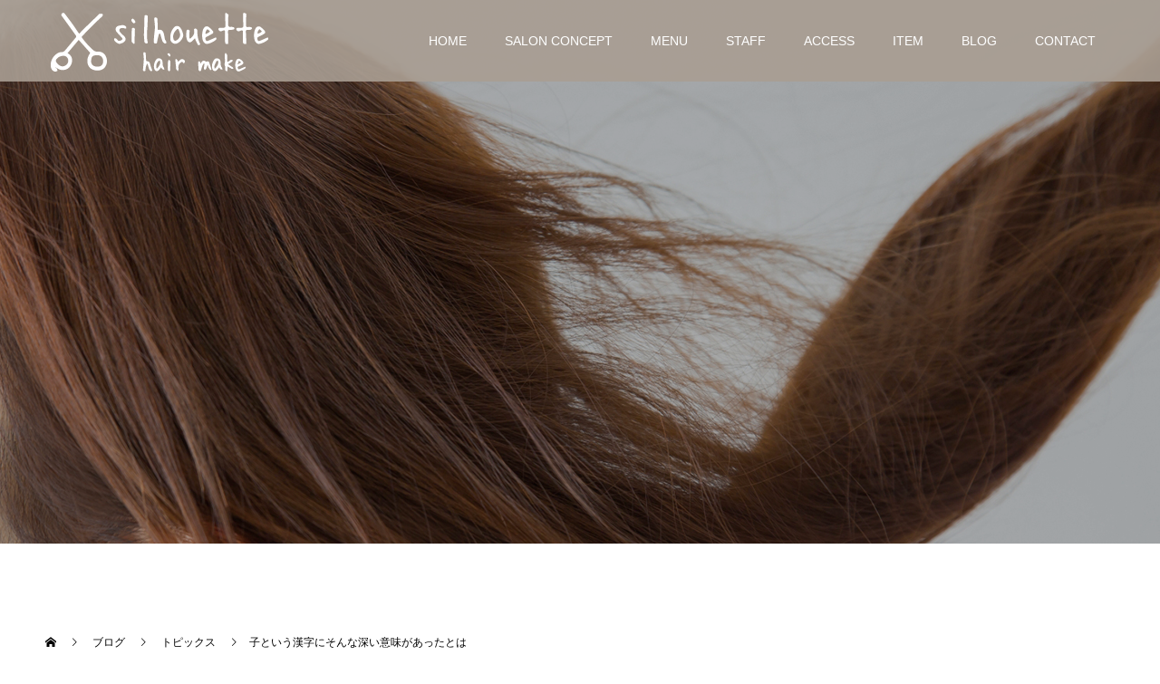

--- FILE ---
content_type: text/html; charset=UTF-8
request_url: https://silhouette-hair.com/archives/192
body_size: 12437
content:
<!doctype html>
<html dir="ltr" lang="ja" prefix="og: https://ogp.me/ns#" prefix="og: http://ogp.me/ns#">
<head>
<meta charset="UTF-8">
<meta name="viewport" content="width=device-width, initial-scale=1">
<title>子という漢字にそんな深い意味があったとは | 基山の美容室 シルエット silhouette</title>

		<!-- All in One SEO 4.8.0 - aioseo.com -->
	<meta name="robots" content="max-image-preview:large" />
	<meta name="author" content="glads"/>
	<link rel="canonical" href="https://silhouette-hair.com/archives/192" />
	<meta name="generator" content="All in One SEO (AIOSEO) 4.8.0" />
		<meta property="og:locale" content="ja_JP" />
		<meta property="og:site_name" content="基山の美容室 シルエット silhouette |" />
		<meta property="og:type" content="article" />
		<meta property="og:title" content="子という漢字にそんな深い意味があったとは | 基山の美容室 シルエット silhouette" />
		<meta property="og:url" content="https://silhouette-hair.com/archives/192" />
		<meta property="article:published_time" content="2019-02-21T09:33:08+00:00" />
		<meta property="article:modified_time" content="2019-03-15T10:23:35+00:00" />
		<meta name="twitter:card" content="summary" />
		<meta name="twitter:title" content="子という漢字にそんな深い意味があったとは | 基山の美容室 シルエット silhouette" />
		<meta name="google" content="nositelinkssearchbox" />
		<script type="application/ld+json" class="aioseo-schema">
			{"@context":"https:\/\/schema.org","@graph":[{"@type":"Article","@id":"https:\/\/silhouette-hair.com\/archives\/192#article","name":"\u5b50\u3068\u3044\u3046\u6f22\u5b57\u306b\u305d\u3093\u306a\u6df1\u3044\u610f\u5473\u304c\u3042\u3063\u305f\u3068\u306f | \u57fa\u5c71\u306e\u7f8e\u5bb9\u5ba4 \u30b7\u30eb\u30a8\u30c3\u30c8 silhouette","headline":"\u5b50\u3068\u3044\u3046\u6f22\u5b57\u306b\u305d\u3093\u306a\u6df1\u3044\u610f\u5473\u304c\u3042\u3063\u305f\u3068\u306f","author":{"@id":"https:\/\/silhouette-hair.com\/archives\/author\/glads#author"},"publisher":{"@id":"https:\/\/silhouette-hair.com\/#organization"},"image":{"@type":"ImageObject","url":"https:\/\/silhouette-hair.com\/wp-content\/uploads\/2018\/12\/570con_0231.jpg","width":570,"height":570},"datePublished":"2019-02-21T18:33:08+09:00","dateModified":"2019-03-15T19:23:35+09:00","inLanguage":"ja","mainEntityOfPage":{"@id":"https:\/\/silhouette-hair.com\/archives\/192#webpage"},"isPartOf":{"@id":"https:\/\/silhouette-hair.com\/archives\/192#webpage"},"articleSection":"\u30c8\u30d4\u30c3\u30af\u30b9"},{"@type":"BreadcrumbList","@id":"https:\/\/silhouette-hair.com\/archives\/192#breadcrumblist","itemListElement":[{"@type":"ListItem","@id":"https:\/\/silhouette-hair.com\/#listItem","position":1,"name":"\u5bb6"}]},{"@type":"Organization","@id":"https:\/\/silhouette-hair.com\/#organization","name":"\u57fa\u5c71\u306e\u7f8e\u5bb9\u5ba4 \u30b7\u30eb\u30a8\u30c3\u30c8 silhouette","url":"https:\/\/silhouette-hair.com\/"},{"@type":"Person","@id":"https:\/\/silhouette-hair.com\/archives\/author\/glads#author","url":"https:\/\/silhouette-hair.com\/archives\/author\/glads","name":"glads"},{"@type":"WebPage","@id":"https:\/\/silhouette-hair.com\/archives\/192#webpage","url":"https:\/\/silhouette-hair.com\/archives\/192","name":"\u5b50\u3068\u3044\u3046\u6f22\u5b57\u306b\u305d\u3093\u306a\u6df1\u3044\u610f\u5473\u304c\u3042\u3063\u305f\u3068\u306f | \u57fa\u5c71\u306e\u7f8e\u5bb9\u5ba4 \u30b7\u30eb\u30a8\u30c3\u30c8 silhouette","inLanguage":"ja","isPartOf":{"@id":"https:\/\/silhouette-hair.com\/#website"},"breadcrumb":{"@id":"https:\/\/silhouette-hair.com\/archives\/192#breadcrumblist"},"author":{"@id":"https:\/\/silhouette-hair.com\/archives\/author\/glads#author"},"creator":{"@id":"https:\/\/silhouette-hair.com\/archives\/author\/glads#author"},"image":{"@type":"ImageObject","url":"https:\/\/silhouette-hair.com\/wp-content\/uploads\/2018\/12\/570con_0231.jpg","@id":"https:\/\/silhouette-hair.com\/archives\/192\/#mainImage","width":570,"height":570},"primaryImageOfPage":{"@id":"https:\/\/silhouette-hair.com\/archives\/192#mainImage"},"datePublished":"2019-02-21T18:33:08+09:00","dateModified":"2019-03-15T19:23:35+09:00"},{"@type":"WebSite","@id":"https:\/\/silhouette-hair.com\/#website","url":"https:\/\/silhouette-hair.com\/","name":"\u57fa\u5c71\u306e\u7f8e\u5bb9\u5ba4 \u30b7\u30eb\u30a8\u30c3\u30c8 silhouette","inLanguage":"ja","publisher":{"@id":"https:\/\/silhouette-hair.com\/#organization"}}]}
		</script>
		<!-- All in One SEO -->

<link rel="alternate" type="application/rss+xml" title="基山の美容室 シルエット silhouette &raquo; フィード" href="https://silhouette-hair.com/feed" />
<link rel="alternate" type="application/rss+xml" title="基山の美容室 シルエット silhouette &raquo; コメントフィード" href="https://silhouette-hair.com/comments/feed" />
<link rel="alternate" type="application/rss+xml" title="基山の美容室 シルエット silhouette &raquo; 子という漢字にそんな深い意味があったとは のコメントのフィード" href="https://silhouette-hair.com/archives/192/feed" />
<script type="text/javascript">
/* <![CDATA[ */
window._wpemojiSettings = {"baseUrl":"https:\/\/s.w.org\/images\/core\/emoji\/14.0.0\/72x72\/","ext":".png","svgUrl":"https:\/\/s.w.org\/images\/core\/emoji\/14.0.0\/svg\/","svgExt":".svg","source":{"concatemoji":"https:\/\/silhouette-hair.com\/wp-includes\/js\/wp-emoji-release.min.js?ver=6.4.7"}};
/*! This file is auto-generated */
!function(i,n){var o,s,e;function c(e){try{var t={supportTests:e,timestamp:(new Date).valueOf()};sessionStorage.setItem(o,JSON.stringify(t))}catch(e){}}function p(e,t,n){e.clearRect(0,0,e.canvas.width,e.canvas.height),e.fillText(t,0,0);var t=new Uint32Array(e.getImageData(0,0,e.canvas.width,e.canvas.height).data),r=(e.clearRect(0,0,e.canvas.width,e.canvas.height),e.fillText(n,0,0),new Uint32Array(e.getImageData(0,0,e.canvas.width,e.canvas.height).data));return t.every(function(e,t){return e===r[t]})}function u(e,t,n){switch(t){case"flag":return n(e,"\ud83c\udff3\ufe0f\u200d\u26a7\ufe0f","\ud83c\udff3\ufe0f\u200b\u26a7\ufe0f")?!1:!n(e,"\ud83c\uddfa\ud83c\uddf3","\ud83c\uddfa\u200b\ud83c\uddf3")&&!n(e,"\ud83c\udff4\udb40\udc67\udb40\udc62\udb40\udc65\udb40\udc6e\udb40\udc67\udb40\udc7f","\ud83c\udff4\u200b\udb40\udc67\u200b\udb40\udc62\u200b\udb40\udc65\u200b\udb40\udc6e\u200b\udb40\udc67\u200b\udb40\udc7f");case"emoji":return!n(e,"\ud83e\udef1\ud83c\udffb\u200d\ud83e\udef2\ud83c\udfff","\ud83e\udef1\ud83c\udffb\u200b\ud83e\udef2\ud83c\udfff")}return!1}function f(e,t,n){var r="undefined"!=typeof WorkerGlobalScope&&self instanceof WorkerGlobalScope?new OffscreenCanvas(300,150):i.createElement("canvas"),a=r.getContext("2d",{willReadFrequently:!0}),o=(a.textBaseline="top",a.font="600 32px Arial",{});return e.forEach(function(e){o[e]=t(a,e,n)}),o}function t(e){var t=i.createElement("script");t.src=e,t.defer=!0,i.head.appendChild(t)}"undefined"!=typeof Promise&&(o="wpEmojiSettingsSupports",s=["flag","emoji"],n.supports={everything:!0,everythingExceptFlag:!0},e=new Promise(function(e){i.addEventListener("DOMContentLoaded",e,{once:!0})}),new Promise(function(t){var n=function(){try{var e=JSON.parse(sessionStorage.getItem(o));if("object"==typeof e&&"number"==typeof e.timestamp&&(new Date).valueOf()<e.timestamp+604800&&"object"==typeof e.supportTests)return e.supportTests}catch(e){}return null}();if(!n){if("undefined"!=typeof Worker&&"undefined"!=typeof OffscreenCanvas&&"undefined"!=typeof URL&&URL.createObjectURL&&"undefined"!=typeof Blob)try{var e="postMessage("+f.toString()+"("+[JSON.stringify(s),u.toString(),p.toString()].join(",")+"));",r=new Blob([e],{type:"text/javascript"}),a=new Worker(URL.createObjectURL(r),{name:"wpTestEmojiSupports"});return void(a.onmessage=function(e){c(n=e.data),a.terminate(),t(n)})}catch(e){}c(n=f(s,u,p))}t(n)}).then(function(e){for(var t in e)n.supports[t]=e[t],n.supports.everything=n.supports.everything&&n.supports[t],"flag"!==t&&(n.supports.everythingExceptFlag=n.supports.everythingExceptFlag&&n.supports[t]);n.supports.everythingExceptFlag=n.supports.everythingExceptFlag&&!n.supports.flag,n.DOMReady=!1,n.readyCallback=function(){n.DOMReady=!0}}).then(function(){return e}).then(function(){var e;n.supports.everything||(n.readyCallback(),(e=n.source||{}).concatemoji?t(e.concatemoji):e.wpemoji&&e.twemoji&&(t(e.twemoji),t(e.wpemoji)))}))}((window,document),window._wpemojiSettings);
/* ]]> */
</script>
<link rel='stylesheet' id='sbi_styles-css' href='https://silhouette-hair.com/wp-content/plugins/instagram-feed/css/sbi-styles.min.css?ver=6.7.1' type='text/css' media='all' />
<style id='wp-emoji-styles-inline-css' type='text/css'>

	img.wp-smiley, img.emoji {
		display: inline !important;
		border: none !important;
		box-shadow: none !important;
		height: 1em !important;
		width: 1em !important;
		margin: 0 0.07em !important;
		vertical-align: -0.1em !important;
		background: none !important;
		padding: 0 !important;
	}
</style>
<link rel='stylesheet' id='wp-block-library-css' href='https://silhouette-hair.com/wp-includes/css/dist/block-library/style.min.css?ver=6.4.7' type='text/css' media='all' />
<style id='classic-theme-styles-inline-css' type='text/css'>
/*! This file is auto-generated */
.wp-block-button__link{color:#fff;background-color:#32373c;border-radius:9999px;box-shadow:none;text-decoration:none;padding:calc(.667em + 2px) calc(1.333em + 2px);font-size:1.125em}.wp-block-file__button{background:#32373c;color:#fff;text-decoration:none}
</style>
<style id='global-styles-inline-css' type='text/css'>
body{--wp--preset--color--black: #000000;--wp--preset--color--cyan-bluish-gray: #abb8c3;--wp--preset--color--white: #ffffff;--wp--preset--color--pale-pink: #f78da7;--wp--preset--color--vivid-red: #cf2e2e;--wp--preset--color--luminous-vivid-orange: #ff6900;--wp--preset--color--luminous-vivid-amber: #fcb900;--wp--preset--color--light-green-cyan: #7bdcb5;--wp--preset--color--vivid-green-cyan: #00d084;--wp--preset--color--pale-cyan-blue: #8ed1fc;--wp--preset--color--vivid-cyan-blue: #0693e3;--wp--preset--color--vivid-purple: #9b51e0;--wp--preset--gradient--vivid-cyan-blue-to-vivid-purple: linear-gradient(135deg,rgba(6,147,227,1) 0%,rgb(155,81,224) 100%);--wp--preset--gradient--light-green-cyan-to-vivid-green-cyan: linear-gradient(135deg,rgb(122,220,180) 0%,rgb(0,208,130) 100%);--wp--preset--gradient--luminous-vivid-amber-to-luminous-vivid-orange: linear-gradient(135deg,rgba(252,185,0,1) 0%,rgba(255,105,0,1) 100%);--wp--preset--gradient--luminous-vivid-orange-to-vivid-red: linear-gradient(135deg,rgba(255,105,0,1) 0%,rgb(207,46,46) 100%);--wp--preset--gradient--very-light-gray-to-cyan-bluish-gray: linear-gradient(135deg,rgb(238,238,238) 0%,rgb(169,184,195) 100%);--wp--preset--gradient--cool-to-warm-spectrum: linear-gradient(135deg,rgb(74,234,220) 0%,rgb(151,120,209) 20%,rgb(207,42,186) 40%,rgb(238,44,130) 60%,rgb(251,105,98) 80%,rgb(254,248,76) 100%);--wp--preset--gradient--blush-light-purple: linear-gradient(135deg,rgb(255,206,236) 0%,rgb(152,150,240) 100%);--wp--preset--gradient--blush-bordeaux: linear-gradient(135deg,rgb(254,205,165) 0%,rgb(254,45,45) 50%,rgb(107,0,62) 100%);--wp--preset--gradient--luminous-dusk: linear-gradient(135deg,rgb(255,203,112) 0%,rgb(199,81,192) 50%,rgb(65,88,208) 100%);--wp--preset--gradient--pale-ocean: linear-gradient(135deg,rgb(255,245,203) 0%,rgb(182,227,212) 50%,rgb(51,167,181) 100%);--wp--preset--gradient--electric-grass: linear-gradient(135deg,rgb(202,248,128) 0%,rgb(113,206,126) 100%);--wp--preset--gradient--midnight: linear-gradient(135deg,rgb(2,3,129) 0%,rgb(40,116,252) 100%);--wp--preset--font-size--small: 13px;--wp--preset--font-size--medium: 20px;--wp--preset--font-size--large: 36px;--wp--preset--font-size--x-large: 42px;--wp--preset--spacing--20: 0.44rem;--wp--preset--spacing--30: 0.67rem;--wp--preset--spacing--40: 1rem;--wp--preset--spacing--50: 1.5rem;--wp--preset--spacing--60: 2.25rem;--wp--preset--spacing--70: 3.38rem;--wp--preset--spacing--80: 5.06rem;--wp--preset--shadow--natural: 6px 6px 9px rgba(0, 0, 0, 0.2);--wp--preset--shadow--deep: 12px 12px 50px rgba(0, 0, 0, 0.4);--wp--preset--shadow--sharp: 6px 6px 0px rgba(0, 0, 0, 0.2);--wp--preset--shadow--outlined: 6px 6px 0px -3px rgba(255, 255, 255, 1), 6px 6px rgba(0, 0, 0, 1);--wp--preset--shadow--crisp: 6px 6px 0px rgba(0, 0, 0, 1);}:where(.is-layout-flex){gap: 0.5em;}:where(.is-layout-grid){gap: 0.5em;}body .is-layout-flow > .alignleft{float: left;margin-inline-start: 0;margin-inline-end: 2em;}body .is-layout-flow > .alignright{float: right;margin-inline-start: 2em;margin-inline-end: 0;}body .is-layout-flow > .aligncenter{margin-left: auto !important;margin-right: auto !important;}body .is-layout-constrained > .alignleft{float: left;margin-inline-start: 0;margin-inline-end: 2em;}body .is-layout-constrained > .alignright{float: right;margin-inline-start: 2em;margin-inline-end: 0;}body .is-layout-constrained > .aligncenter{margin-left: auto !important;margin-right: auto !important;}body .is-layout-constrained > :where(:not(.alignleft):not(.alignright):not(.alignfull)){max-width: var(--wp--style--global--content-size);margin-left: auto !important;margin-right: auto !important;}body .is-layout-constrained > .alignwide{max-width: var(--wp--style--global--wide-size);}body .is-layout-flex{display: flex;}body .is-layout-flex{flex-wrap: wrap;align-items: center;}body .is-layout-flex > *{margin: 0;}body .is-layout-grid{display: grid;}body .is-layout-grid > *{margin: 0;}:where(.wp-block-columns.is-layout-flex){gap: 2em;}:where(.wp-block-columns.is-layout-grid){gap: 2em;}:where(.wp-block-post-template.is-layout-flex){gap: 1.25em;}:where(.wp-block-post-template.is-layout-grid){gap: 1.25em;}.has-black-color{color: var(--wp--preset--color--black) !important;}.has-cyan-bluish-gray-color{color: var(--wp--preset--color--cyan-bluish-gray) !important;}.has-white-color{color: var(--wp--preset--color--white) !important;}.has-pale-pink-color{color: var(--wp--preset--color--pale-pink) !important;}.has-vivid-red-color{color: var(--wp--preset--color--vivid-red) !important;}.has-luminous-vivid-orange-color{color: var(--wp--preset--color--luminous-vivid-orange) !important;}.has-luminous-vivid-amber-color{color: var(--wp--preset--color--luminous-vivid-amber) !important;}.has-light-green-cyan-color{color: var(--wp--preset--color--light-green-cyan) !important;}.has-vivid-green-cyan-color{color: var(--wp--preset--color--vivid-green-cyan) !important;}.has-pale-cyan-blue-color{color: var(--wp--preset--color--pale-cyan-blue) !important;}.has-vivid-cyan-blue-color{color: var(--wp--preset--color--vivid-cyan-blue) !important;}.has-vivid-purple-color{color: var(--wp--preset--color--vivid-purple) !important;}.has-black-background-color{background-color: var(--wp--preset--color--black) !important;}.has-cyan-bluish-gray-background-color{background-color: var(--wp--preset--color--cyan-bluish-gray) !important;}.has-white-background-color{background-color: var(--wp--preset--color--white) !important;}.has-pale-pink-background-color{background-color: var(--wp--preset--color--pale-pink) !important;}.has-vivid-red-background-color{background-color: var(--wp--preset--color--vivid-red) !important;}.has-luminous-vivid-orange-background-color{background-color: var(--wp--preset--color--luminous-vivid-orange) !important;}.has-luminous-vivid-amber-background-color{background-color: var(--wp--preset--color--luminous-vivid-amber) !important;}.has-light-green-cyan-background-color{background-color: var(--wp--preset--color--light-green-cyan) !important;}.has-vivid-green-cyan-background-color{background-color: var(--wp--preset--color--vivid-green-cyan) !important;}.has-pale-cyan-blue-background-color{background-color: var(--wp--preset--color--pale-cyan-blue) !important;}.has-vivid-cyan-blue-background-color{background-color: var(--wp--preset--color--vivid-cyan-blue) !important;}.has-vivid-purple-background-color{background-color: var(--wp--preset--color--vivid-purple) !important;}.has-black-border-color{border-color: var(--wp--preset--color--black) !important;}.has-cyan-bluish-gray-border-color{border-color: var(--wp--preset--color--cyan-bluish-gray) !important;}.has-white-border-color{border-color: var(--wp--preset--color--white) !important;}.has-pale-pink-border-color{border-color: var(--wp--preset--color--pale-pink) !important;}.has-vivid-red-border-color{border-color: var(--wp--preset--color--vivid-red) !important;}.has-luminous-vivid-orange-border-color{border-color: var(--wp--preset--color--luminous-vivid-orange) !important;}.has-luminous-vivid-amber-border-color{border-color: var(--wp--preset--color--luminous-vivid-amber) !important;}.has-light-green-cyan-border-color{border-color: var(--wp--preset--color--light-green-cyan) !important;}.has-vivid-green-cyan-border-color{border-color: var(--wp--preset--color--vivid-green-cyan) !important;}.has-pale-cyan-blue-border-color{border-color: var(--wp--preset--color--pale-cyan-blue) !important;}.has-vivid-cyan-blue-border-color{border-color: var(--wp--preset--color--vivid-cyan-blue) !important;}.has-vivid-purple-border-color{border-color: var(--wp--preset--color--vivid-purple) !important;}.has-vivid-cyan-blue-to-vivid-purple-gradient-background{background: var(--wp--preset--gradient--vivid-cyan-blue-to-vivid-purple) !important;}.has-light-green-cyan-to-vivid-green-cyan-gradient-background{background: var(--wp--preset--gradient--light-green-cyan-to-vivid-green-cyan) !important;}.has-luminous-vivid-amber-to-luminous-vivid-orange-gradient-background{background: var(--wp--preset--gradient--luminous-vivid-amber-to-luminous-vivid-orange) !important;}.has-luminous-vivid-orange-to-vivid-red-gradient-background{background: var(--wp--preset--gradient--luminous-vivid-orange-to-vivid-red) !important;}.has-very-light-gray-to-cyan-bluish-gray-gradient-background{background: var(--wp--preset--gradient--very-light-gray-to-cyan-bluish-gray) !important;}.has-cool-to-warm-spectrum-gradient-background{background: var(--wp--preset--gradient--cool-to-warm-spectrum) !important;}.has-blush-light-purple-gradient-background{background: var(--wp--preset--gradient--blush-light-purple) !important;}.has-blush-bordeaux-gradient-background{background: var(--wp--preset--gradient--blush-bordeaux) !important;}.has-luminous-dusk-gradient-background{background: var(--wp--preset--gradient--luminous-dusk) !important;}.has-pale-ocean-gradient-background{background: var(--wp--preset--gradient--pale-ocean) !important;}.has-electric-grass-gradient-background{background: var(--wp--preset--gradient--electric-grass) !important;}.has-midnight-gradient-background{background: var(--wp--preset--gradient--midnight) !important;}.has-small-font-size{font-size: var(--wp--preset--font-size--small) !important;}.has-medium-font-size{font-size: var(--wp--preset--font-size--medium) !important;}.has-large-font-size{font-size: var(--wp--preset--font-size--large) !important;}.has-x-large-font-size{font-size: var(--wp--preset--font-size--x-large) !important;}
.wp-block-navigation a:where(:not(.wp-element-button)){color: inherit;}
:where(.wp-block-post-template.is-layout-flex){gap: 1.25em;}:where(.wp-block-post-template.is-layout-grid){gap: 1.25em;}
:where(.wp-block-columns.is-layout-flex){gap: 2em;}:where(.wp-block-columns.is-layout-grid){gap: 2em;}
.wp-block-pullquote{font-size: 1.5em;line-height: 1.6;}
</style>
<link rel='stylesheet' id='switch-style-css' href='https://silhouette-hair.com/wp-content/themes/switch_tcd063/style.css?ver=6.4.7' type='text/css' media='all' />
<link rel='stylesheet' id='switch-slick-css' href='https://silhouette-hair.com/wp-content/themes/switch_tcd063/assets/css/slick.min.css?ver=6.4.7' type='text/css' media='all' />
<link rel='stylesheet' id='switch-slick-theme-css' href='https://silhouette-hair.com/wp-content/themes/switch_tcd063/assets/css/slick-theme.min.css?ver=6.4.7' type='text/css' media='all' />
<link rel='stylesheet' id='custom-style-css' href='https://silhouette-hair.com/wp-content/themes/silhouette-hair/custom-style.css?ver=6.4.7' type='text/css' media='all' />
<script type="text/javascript" src="https://silhouette-hair.com/wp-includes/js/jquery/jquery.min.js?ver=3.7.1" id="jquery-core-js"></script>
<script type="text/javascript" src="https://silhouette-hair.com/wp-includes/js/jquery/jquery-migrate.min.js?ver=3.4.1" id="jquery-migrate-js"></script>
<link rel="https://api.w.org/" href="https://silhouette-hair.com/wp-json/" /><link rel="alternate" type="application/json" href="https://silhouette-hair.com/wp-json/wp/v2/posts/192" /><link rel='shortlink' href='https://silhouette-hair.com/?p=192' />
<link rel="alternate" type="application/json+oembed" href="https://silhouette-hair.com/wp-json/oembed/1.0/embed?url=https%3A%2F%2Fsilhouette-hair.com%2Farchives%2F192" />
<link rel="alternate" type="text/xml+oembed" href="https://silhouette-hair.com/wp-json/oembed/1.0/embed?url=https%3A%2F%2Fsilhouette-hair.com%2Farchives%2F192&#038;format=xml" />
<link rel="shortcut icon" href="https://silhouette-hair.com/wp-content/uploads/2019/05/favicon.png">
<style>
.c-comment__form-submit:hover,.p-cb__item-btn a,.c-pw__btn,.p-readmore__btn,.p-pager span,.p-page-links a,.p-pagetop,.p-widget__title,.p-entry__meta,.p-headline,.p-article06__cat,.p-nav02__item-upper,.p-page-header__title,.p-plan__title,.p-btn{background: #a99e93}.c-pw__btn:hover,.p-cb__item-btn a:hover,.p-pagetop:focus,.p-pagetop:hover,.p-readmore__btn:hover,.p-page-links > span,.p-page-links a:hover,.p-pager a:hover,.p-entry__meta a:hover,.p-article06__cat:hover,.p-interview__cat:hover,.p-nav02__item-upper:hover,.p-btn:hover{background: #a88b6f}.p-archive-header__title,.p-article01__title a:hover,.p-article01__cat a:hover,.p-article04__title a:hover,.p-faq__cat,.p-faq__list dt:hover,.p-triangle,.p-article06__title a:hover,.p-interview__faq dt,.p-nav02__item-lower:hover .p-nav02__item-title,.p-article07 a:hover,.p-article07__title,.p-block01__title,.p-block01__lower-title,.p-block02__item-title,.p-block03__item-title,.p-block04__title,.p-index-content02__title,.p-article09 a:hover .p-article09__title,.p-index-content06__title,.p-plan-table01__price,.p-plan__catch,.p-plan__notice-title,.p-spec__title{color: #a88b6f}.p-entry__body a{color: #a88b6f}body{font-family: Verdana, "ヒラギノ角ゴ ProN W3", "Hiragino Kaku Gothic ProN", "メイリオ", Meiryo, sans-serif}.c-logo,.p-page-header__title,.p-page-header__desc,.p-archive-header__title,.p-faq__cat,.p-interview__title,.p-footer-link__title,.p-block01__title,.p-block04__title,.p-index-content02__title,.p-headline02__title,.p-index-content01__title,.p-index-content06__title,.p-index-content07__title,.p-index-content09__title,.p-plan__title,.p-plan__catch,.p-header-content__title,.p-spec__title{font-family: Verdana, "ヒラギノ角ゴ ProN W3", "Hiragino Kaku Gothic ProN", "メイリオ", Meiryo, sans-serif}.p-page-header__title{transition-delay: 3s}.p-hover-effect--type1:hover img{-webkit-transform: scale(1.1);transform: scale(1.1)}.l-header{background: rgba(169, 158, 147, 0.900000)}.l-header--fixed.is-active{background: rgba(169, 158, 147, 0.900000)}.p-menu-btn{color: #ffffff}.p-global-nav > ul > li > a{color: #ffffff}.p-global-nav > ul > li > a:hover{color: #442606}.p-global-nav .sub-menu a{background: #000000;color: #ffffff}.p-global-nav .sub-menu a:hover{background: #442606;color: #ffffff}.p-global-nav .menu-item-has-children > a > .p-global-nav__toggle::before{border-color: #ffffff}.p-footer-link{background-image: url(https://silhouette-hair.com/wp-content/uploads/2018/12/backbnr-1450-500.jpg)}.p-footer-link::before{background: rgba(0,0,0, 0.100000)}.p-info{background: #ffffff;color: #000000}.p-info__logo{font-size: 25px}.p-footer-nav{background: #f5f5f5;color: #442606}.p-footer-nav a{color: #442606}.p-footer-nav a:hover{color: #a99e93}.p-copyright{background: #a99e93}.p-page-header::before{background: rgba(0, 0, 0, 0.3)}.p-page-header__desc{color: #ffffff;font-size: 40px}.p-entry__title{font-size: 32px}.p-entry__body{font-size: 16px}@media screen and (max-width: 1199px) {.l-header{background: #a99e93}.l-header--fixed.is-active{background: #a99e93}.p-global-nav{background: rgba(169,158,147, 0.9)}.p-global-nav > ul > li > a,.p-global-nav > ul > li > a:hover,.p-global-nav a,.p-global-nav a:hover,.p-global-nav .sub-menu a,.p-global-nav .sub-menu a:hover{color: #ffffff!important}.p-global-nav .menu-item-has-children > a > .sub-menu-toggle::before{border-color: #ffffff}}@media screen and (max-width: 767px) {.p-page-header__desc{font-size: 18px}.p-entry__title{font-size: 20px}.p-entry__body{font-size: 14px}}#site_loader_animation.c-load--type3 i { background: #a99e93; }
.p-footer-link__desc {
    font-size: 14px;
    color: #ffffff;
}

/*背景色をつける*/
.box1-5 {
	margin: 2em auto;
	padding:2em;/*内側余白*/
	background-color:#E5F2F1;/*背景の色*/
	text-align: center;
}</style>
		<style type="text/css" id="wp-custom-css">
			.pc-s {
    font-size: 90%;
    font-weight: bolder;
    width: 65%;
    float: left;
    line-height: 1.3;
    margin: 40px 0px 5px 0%;
    padding-left: 20px;
    background-image: url(https://silhouette-hair.com/wp-content/uploads/2023/02/hasami16.png);
    background-repeat: no-repeat;
    background-position: left center;
    text-align: left;
}

.pc-p {
    font-size: 100%;
    font-weight: bolder;
    width: 25%;
    float: left;
    line-height: 1.5;
    text-align: right;
    margin-top: 40px;
    margin-bottom: 5px;
    margin-left: 3%;
    color: #CC4466;
}

.pc-s-s {
    display: inline-block;
    width: 100%;
    font-size: 0.75em;
    padding-left: 20px;
    padding-bottom: 20px;
    line-height: 1.5;
    border-bottom: 1px solid #D5D5D5;
    text-align: left;
}

p.p-plan__desc {
    font-size: 100%; 
}

dt.p-plan-table01__title {
    vertical-align: middle;
    line-height: 60px;
    font-size: 16px;
}

.p-article07__title {
    display: -webkit-box;
    display: -ms-flexbox;
    display: flex;
    -webkit-box-align: center;
    -ms-flex-align: center;
    align-items: center;
    width: 180px;
    height: 100%;
    font-size: 14px;
	  padding: 0 12px;
}

.p-article07__title {
    /* opacity: 0.9; */
    font-size: 20px;
    font-family: "Times New Roman", "游明朝", "Yu Mincho", "游明朝体", "YuMincho", "ヒラギノ明朝 Pro W3", "Hiragino Mincho Pro", "HiraMinProN-W3", "HGS明朝E", "ＭＳ Ｐ明朝", "MS PMincho", serif;
    line-height: initial;
}


		</style>
		<!-- Global site tag (gtag.js) - Google Analytics -->
<script async src="https://www.googletagmanager.com/gtag/js?id=UA-90664766-5"></script>
<script>
  window.dataLayer = window.dataLayer || [];
  function gtag(){dataLayer.push(arguments);}
  gtag('js', new Date());

  gtag('config', 'UA-90664766-5');
</script>
	
</head>
<body class="post-template-default single single-post postid-192 single-format-standard">
  <div id="site_loader_overlay">
  <div id="site_loader_animation" class="c-load--type3">
        <i></i><i></i><i></i><i></i>
      </div>
</div>
<header id="js-header" class="l-header l-header--fixed">
  <div class="l-header__inner l-inner">
    <div class="l-header__logo c-logo">
    <a href="https://silhouette-hair.com/">
    <img src="https://silhouette-hair.com/wp-content/uploads/2018/11/logo_wh_250.png" alt="基山の美容室 シルエット silhouette">
  </a>
  </div>
    <button id="js-menu-btn" class="p-menu-btn c-menu-btn"></button>
    <nav id="js-global-nav" class="p-global-nav"><ul id="menu-%e3%83%98%e3%83%83%e3%82%bf%e3%83%bc%e3%83%8a%e3%83%93" class="menu"><li id="menu-item-91" class="menu-item menu-item-type-post_type menu-item-object-page menu-item-home menu-item-91"><a href="https://silhouette-hair.com/">HOME<span class="p-global-nav__toggle"></span></a></li>
<li id="menu-item-97" class="menu-item menu-item-type-post_type menu-item-object-page menu-item-97"><a href="https://silhouette-hair.com/concept">SALON CONCEPT<span class="p-global-nav__toggle"></span></a></li>
<li id="menu-item-96" class="menu-item menu-item-type-post_type menu-item-object-page menu-item-96"><a href="https://silhouette-hair.com/menu">MENU<span class="p-global-nav__toggle"></span></a></li>
<li id="menu-item-95" class="menu-item menu-item-type-post_type menu-item-object-page menu-item-95"><a href="https://silhouette-hair.com/staff">STAFF<span class="p-global-nav__toggle"></span></a></li>
<li id="menu-item-94" class="menu-item menu-item-type-post_type menu-item-object-page menu-item-94"><a href="https://silhouette-hair.com/access">ACCESS<span class="p-global-nav__toggle"></span></a></li>
<li id="menu-item-93" class="menu-item menu-item-type-post_type menu-item-object-page menu-item-93"><a href="https://silhouette-hair.com/item">ITEM<span class="p-global-nav__toggle"></span></a></li>
<li id="menu-item-373" class="menu-item menu-item-type-post_type menu-item-object-page current_page_parent menu-item-373"><a href="https://silhouette-hair.com/blog">BLOG<span class="p-global-nav__toggle"></span></a></li>
<li id="menu-item-92" class="menu-item menu-item-type-post_type menu-item-object-page menu-item-92"><a href="https://silhouette-hair.com/contact">CONTACT<span class="p-global-nav__toggle"></span></a></li>
</ul></nav>  </div>
</header>
<main class="l-main">
    <header id="js-page-header" class="p-page-header">
        <div class="p-page-header__title">BLOG</div>
        <div class="p-page-header__inner l-inner">
      <p id="js-page-header__desc" class="p-page-header__desc"><span>ヘアスタイルの紹介やヘアヘア、スタイリストの想いなど</span></p>
    </div>
    <div id="js-page-header__img" class="p-page-header__img p-page-header__img--type3">
      <img src="https://silhouette-hair.com/wp-content/uploads/2018/12/1450-600metitl.jpg" alt="">
    </div>
  </header>
  <ol class="p-breadcrumb c-breadcrumb l-inner" itemscope="" itemtype="http://schema.org/BreadcrumbList">
<li class="p-breadcrumb__item c-breadcrumb__item c-breadcrumb__item--home" itemprop="itemListElement" itemscope="" itemtype="http://schema.org/ListItem">
<a href="https://silhouette-hair.com/" itemscope="" itemtype="http://schema.org/Thing" itemprop="item">
<span itemprop="name">HOME</span>
</a>
<meta itemprop="position" content="1">
</li>
<li class="p-breadcrumb__item c-breadcrumb__item" itemprop="itemListElement" itemscope="" itemtype="http://schema.org/ListItem">
<a href="https://silhouette-hair.com/blog" itemscope="" itemtype="http://schema.org/Thing" itemprop="item">
<span itemprop="name">ブログ</span>
</a>
<meta itemprop="position" content="2">
</li>
<li class="p-breadcrumb__item c-breadcrumb__item" itemprop="itemListElement" itemscope="" itemtype="http://schema.org/ListItem">
<a href="https://silhouette-hair.com/archives/category/topics" itemscope="" itemtype="http://schema.org/Thing" itemprop="item">
<span itemprop="name">トピックス</span>
</a>
<meta itemprop="position" content="3">
</li>
<li class="p-breadcrumb__item c-breadcrumb__item">子という漢字にそんな深い意味があったとは</li>
</ol>
  <div class="l-contents l-inner">
    <div class="l-primary">
      			<article class="p-entry">
        <div class="p-entry__inner">
                    <div class="p-triangle p-triangle--no-padding p-triangle--grey">
            <time class="p-date" datetime="2019-02-21">
                            <span class="p-date__month">FEB</span>
                            <span class="p-date__day">21</span>
              2019            </time>
          </div>
          				  <figure class="p-entry__img">
            <img width="570" height="570" src="https://silhouette-hair.com/wp-content/uploads/2018/12/570con_0231.jpg" class="attachment-full size-full wp-post-image" alt="" decoding="async" fetchpriority="high" srcset="https://silhouette-hair.com/wp-content/uploads/2018/12/570con_0231.jpg 570w, https://silhouette-hair.com/wp-content/uploads/2018/12/570con_0231-150x150.jpg 150w, https://silhouette-hair.com/wp-content/uploads/2018/12/570con_0231-300x300.jpg 300w, https://silhouette-hair.com/wp-content/uploads/2018/12/570con_0231-240x240.jpg 240w, https://silhouette-hair.com/wp-content/uploads/2018/12/570con_0231-130x130.jpg 130w" sizes="(max-width: 570px) 100vw, 570px" />          </figure>
			    <header class="p-entry__header">
                        <p class="p-entry__meta">
              <a href="https://silhouette-hair.com/archives/category/topics">トピックス</a>
            </p>
                        <h1 class="p-entry__title">子という漢字にそんな深い意味があったとは</h1>
				  </header>
          <div class="p-entry__body">
          <p>先日、久しぶりに友人と男2人でご飯に行きました。</p>
<p>その友人には子供が生まれ、女の子だったので名前は凛々子と名づけたそうです。<br />
話を聞くと、子供の子という漢字は昔は男性につけられていたことが多いそうです。<br />
例えば聖徳太子、小野妹子など歴史上の人物を想像して頂ければお分かり頂けるかなと思います。</p>
<p>ではなぜ凛々子にしたのか。<br />
こだわったのは子という漢字をつけたかったそうです。</p>
<p>子という漢字は漢数字の一と終了の了という漢字が重なってできています。昔は子という漢字がつく人はお家柄がいいとも言われていたそうです。<br />
今では眞子様、佳子様がいい例だと思われます。最初から最後まで。ただの子という漢字にそんな深い意味があったとは初めて知りました。</p>
<p>ちょっとしたことですが、感動したので書かせて頂きました。読んで頂きありがとうございます。</p>
<p>皆さまはいかがお過ごしでしょうか？</p>
          </div>
          			<ul class="c-share c-share--official u-clearfix">
    		<li class="c-share__btn c-share__btn--twitter">
          <a href="https://twitter.com/share?ref_src=twsrc%5Etfw" class="twitter-share-button" data-show-count="false">Tweet</a>
    		</li>
				<li class="c-share__btn c-share__btn--facebook">
          <div class="fb-like" data-href="https://silhouette-hair.com/archives/192" data-layout="button_count" data-action="like" data-size="small" data-show-faces="false" data-share="false"></div>
    		</li>
    		<li class="c-share__btn c-share__btn--facebook">
          <div class="fb-share-button" data-href="https://silhouette-hair.com/archives/192" data-layout="button_count" data-size="small" data-mobile-iframe="false"><a target="_blank" href="https://www.facebook.com/sharer/sharer.php?u=https%3A%2F%2Fdevelopers.facebook.com%2Fdocs%2Fplugins%2F&amp;src=sdkpreparse" class="fb-xfbml-parse-ignore">シェア</a></div>
    		</li>
    		<li class="c-share__btn c-share__btn--google-hatebu">
          <a href="http://b.hatena.ne.jp/entry/" class="hatena-bookmark-button" data-hatena-bookmark-layout="basic-label-counter" data-hatena-bookmark-lang="ja" title="このエントリーをはてなブックマークに追加"><img src="https://b.st-hatena.com/images/entry-button/button-only@2x.png" alt="このエントリーをはてなブックマークに追加" width="20" height="20" style="border: none;" /></a>
<script type="text/javascript" src="https://b.st-hatena.com/js/bookmark_button.js" charset="utf-8" async="async"></script>
    		</li>
    		<li class="c-share__btn c-share__btn--pinterest">
          <a data-pin-do="buttonPin" href="https://www.pinterest.com/pin/create/button/?url=https%3A%2F%2Fsilhouette-hair.com%2Farchives%2F192&media=https://silhouette-hair.com/wp-content/uploads/2018/12/570con_0231.jpg&description=%E5%AD%90%E3%81%A8%E3%81%84%E3%81%86%E6%BC%A2%E5%AD%97%E3%81%AB%E3%81%9D%E3%82%93%E3%81%AA%E6%B7%B1%E3%81%84%E6%84%8F%E5%91%B3%E3%81%8C%E3%81%82%E3%81%A3%E3%81%9F%E3%81%A8%E3%81%AF" data-pin-config="beside"></a>
    		</li>
			</ul>
          				  <ul class="p-entry__meta-box c-meta-box u-clearfix">
				  	<li class="c-meta-box__item c-meta-box__item--category"><a href="https://silhouette-hair.com/archives/category/topics" rel="category tag">トピックス</a></li>				  </ul>
				            			    <ul class="p-nav01 c-nav01 u-clearfix">
			    	<li class="p-nav01__item--prev p-nav01__item c-nav01__item c-nav01__item--prev"><a href="https://silhouette-hair.com/archives/190" data-prev="前の記事"><span>いつも元気で前向きな彼女のサポータ...</span></a></li>
			    	<li class="p-nav01__item--next p-nav01__item c-nav01__item c-nav01__item--next"><a href="https://silhouette-hair.com/archives/280" data-next="次の記事"><span>美容室</span></a></li>
			    </ul>
                  </div>
      </article>
                  			<section>
			 	<h2 class="p-headline">関連記事</h2>
			 	<div class="p-entry__related">
                    <article class="p-entry__related-item p-article01">
            <a class="p-article01__img p-hover-effect--type1" href="https://silhouette-hair.com/archives/610">
              <img width="369" height="380" src="https://silhouette-hair.com/wp-content/uploads/2020/09/BEA73C0C-23D6-43E9-ABDA-8AF9C9CE8CB1-369x380.png" class="attachment-size1 size-size1 wp-post-image" alt="" decoding="async" loading="lazy" />            </a>
            <div class="p-article01__content">
              <h3 class="p-article01__title">
              <a href="https://silhouette-hair.com/archives/610">TVにでるよ！</a>
              </h3>
            </div>
          </article>
                    <article class="p-entry__related-item p-article01">
            <a class="p-article01__img p-hover-effect--type1" href="https://silhouette-hair.com/archives/553">
              <img width="590" height="380" src="https://silhouette-hair.com/wp-content/uploads/2020/11/DD6E6940-ED14-4D3F-9098-B5469588CF30-590x380.jpeg" class="attachment-size1 size-size1 wp-post-image" alt="" decoding="async" loading="lazy" />            </a>
            <div class="p-article01__content">
              <h3 class="p-article01__title">
              <a href="https://silhouette-hair.com/archives/553">コタセラスパシャンプー</a>
              </h3>
            </div>
          </article>
                    <article class="p-entry__related-item p-article01">
            <a class="p-article01__img p-hover-effect--type1" href="https://silhouette-hair.com/archives/753">
              <img width="590" height="380" src="https://silhouette-hair.com/wp-content/uploads/2021/03/A4034BAC-F257-41C5-B2BA-9D357C98888A-590x380.jpeg" class="attachment-size1 size-size1 wp-post-image" alt="" decoding="async" loading="lazy" />            </a>
            <div class="p-article01__content">
              <h3 class="p-article01__title">
              <a href="https://silhouette-hair.com/archives/753">縮毛矯正</a>
              </h3>
            </div>
          </article>
                    <article class="p-entry__related-item p-article01">
            <a class="p-article01__img p-hover-effect--type1" href="https://silhouette-hair.com/archives/673">
              <img width="590" height="380" src="https://silhouette-hair.com/wp-content/uploads/2021/01/744607AD-2A7A-47C2-89CB-BDB74A463061-590x380.jpeg" class="attachment-size1 size-size1 wp-post-image" alt="" decoding="async" loading="lazy" />            </a>
            <div class="p-article01__content">
              <h3 class="p-article01__title">
              <a href="https://silhouette-hair.com/archives/673">ar(雑誌)2月号</a>
              </h3>
            </div>
          </article>
                    <article class="p-entry__related-item p-article01">
            <a class="p-article01__img p-hover-effect--type1" href="https://silhouette-hair.com/archives/739">
              <img width="590" height="380" src="https://silhouette-hair.com/wp-content/uploads/2021/03/574F508D-B090-416C-B995-457232D41882-590x380.jpeg" class="attachment-size1 size-size1 wp-post-image" alt="" decoding="async" loading="lazy" />            </a>
            <div class="p-article01__content">
              <h3 class="p-article01__title">
              <a href="https://silhouette-hair.com/archives/739">メンズハードパーマ</a>
              </h3>
            </div>
          </article>
                    <article class="p-entry__related-item p-article01">
            <a class="p-article01__img p-hover-effect--type1" href="https://silhouette-hair.com/archives/653">
              <img width="590" height="380" src="https://silhouette-hair.com/wp-content/uploads/2021/01/FB512C83-1344-4FFC-A4F4-749AD4CC40F8-590x380.jpeg" class="attachment-size1 size-size1 wp-post-image" alt="" decoding="async" loading="lazy" />            </a>
            <div class="p-article01__content">
              <h3 class="p-article01__title">
              <a href="https://silhouette-hair.com/archives/653">あけましておめでとうございます！</a>
              </h3>
            </div>
          </article>
                  </div>
			 </section>
           </div><!-- /.l-primary -->
    <div class="l-secondary">
<div class="p-widget tcdw_archive_list_widget" id="tcdw_archive_list_widget-2">
<h2 class="p-widget__title">アーカイブ（過去の記事）</h2>		<div class="p-dropdown">
			<div class="p-dropdown__title">月を選択</div>
			<ul class="p-dropdown__list">
					<li><a href='https://silhouette-hair.com/archives/date/2024/02'>2024年2月</a></li>
	<li><a href='https://silhouette-hair.com/archives/date/2022/02'>2022年2月</a></li>
	<li><a href='https://silhouette-hair.com/archives/date/2021/08'>2021年8月</a></li>
	<li><a href='https://silhouette-hair.com/archives/date/2021/07'>2021年7月</a></li>
	<li><a href='https://silhouette-hair.com/archives/date/2021/06'>2021年6月</a></li>
	<li><a href='https://silhouette-hair.com/archives/date/2021/05'>2021年5月</a></li>
	<li><a href='https://silhouette-hair.com/archives/date/2021/04'>2021年4月</a></li>
	<li><a href='https://silhouette-hair.com/archives/date/2021/03'>2021年3月</a></li>
	<li><a href='https://silhouette-hair.com/archives/date/2021/02'>2021年2月</a></li>
	<li><a href='https://silhouette-hair.com/archives/date/2021/01'>2021年1月</a></li>
	<li><a href='https://silhouette-hair.com/archives/date/2020/12'>2020年12月</a></li>
	<li><a href='https://silhouette-hair.com/archives/date/2020/11'>2020年11月</a></li>
	<li><a href='https://silhouette-hair.com/archives/date/2020/09'>2020年9月</a></li>
	<li><a href='https://silhouette-hair.com/archives/date/2020/07'>2020年7月</a></li>
	<li><a href='https://silhouette-hair.com/archives/date/2020/05'>2020年5月</a></li>
	<li><a href='https://silhouette-hair.com/archives/date/2020/04'>2020年4月</a></li>
	<li><a href='https://silhouette-hair.com/archives/date/2019/09'>2019年9月</a></li>
	<li><a href='https://silhouette-hair.com/archives/date/2019/08'>2019年8月</a></li>
	<li><a href='https://silhouette-hair.com/archives/date/2019/07'>2019年7月</a></li>
	<li><a href='https://silhouette-hair.com/archives/date/2019/06'>2019年6月</a></li>
	<li><a href='https://silhouette-hair.com/archives/date/2019/05'>2019年5月</a></li>
	<li><a href='https://silhouette-hair.com/archives/date/2019/04'>2019年4月</a></li>
	<li><a href='https://silhouette-hair.com/archives/date/2019/03'>2019年3月</a></li>
	<li><a href='https://silhouette-hair.com/archives/date/2019/02'>2019年2月</a></li>
			</ul>
    </div>
		</div>
</div><!-- /.l-secondary -->
  </div><!-- /.l-contents -->
</main>
<footer class="l-footer">

  
        <section id="js-footer-link" class="p-footer-link p-footer-link--img">

      
        
      
      <div class="p-footer-link__inner l-inner">
        <h2 class="p-footer-link__title">ご予約・お問合せはお電話またはLINEにて</h2>
        <p class="p-footer-link__desc">お待たせすることなくスムーズにご案内できるよう予約優先とさせて頂いております。<br />
ご来店の際はご予約・ご連絡をお願い致します。</p>
        <ul class="p-footer-link__list">
                              <li class="p-footer-link__list-item p-article07">
            <a class="p-hover-effect--type1" href="https://beauty.hotpepper.jp/slnH000517005/" target="_blank">
              <span class="p-article07__title">ホットペッパービューティーより予約</span>
              <img src="https://silhouette-hair.com/wp-content/uploads/2019/03/tel-banner800-240.png" alt="">
            </a>
          </li>
                              <li class="p-footer-link__list-item p-article07">
            <a class="p-hover-effect--type1" href="https://line.me/ti/p/%40mly2062p" target="_blank">
              <span class="p-article07__title">LINEで連絡</span>
              <img src="https://silhouette-hair.com/wp-content/uploads/2019/03/line800-240.png" alt="">
            </a>
          </li>
                  </ul>
      </div>
    </section>
    
  
  <div class="p-info">
    <div class="p-info__inner l-inner">
      <div class="p-info__logo c-logo">
    <a href="https://silhouette-hair.com/">
    <img src="https://silhouette-hair.com/wp-content/uploads/2018/11/logo_250.png" alt="基山の美容室 シルエット silhouette">
  </a>
  </div>
      <p class="p-info__address">美容室 シルエット ヘアメイク<br />
佐賀県三養基郡基山町宮浦329-2 102号<br />
TEL：0942-92-6945<br />
営業時間：9:00～19:00</p>
	    <ul class="p-social-nav">
                                <li class="p-social-nav__item p-social-nav__item--instagram"><a href="https://www.instagram.com/silhouette0201/"></a></li>
                                          <li class="p-social-nav__item p-social-nav__item--rss"><a href="https://silhouette-hair.com/feed"></a></li>
        	    </ul>
    </div>
  </div>
  <ul id="menu-%e3%83%95%e3%83%83%e3%82%bf%e3%83%bc%e3%83%8a%e3%83%93" class="p-footer-nav"><li id="menu-item-98" class="menu-item menu-item-type-post_type menu-item-object-page menu-item-home menu-item-98"><a href="https://silhouette-hair.com/">ホーム</a></li>
<li id="menu-item-105" class="menu-item menu-item-type-post_type menu-item-object-page menu-item-105"><a href="https://silhouette-hair.com/concept">サロンコンセプト</a></li>
<li id="menu-item-104" class="menu-item menu-item-type-post_type menu-item-object-page menu-item-104"><a href="https://silhouette-hair.com/menu">メニュー</a></li>
<li id="menu-item-103" class="menu-item menu-item-type-post_type menu-item-object-page menu-item-103"><a href="https://silhouette-hair.com/staff">スタッフ</a></li>
<li id="menu-item-102" class="menu-item menu-item-type-post_type menu-item-object-page menu-item-102"><a href="https://silhouette-hair.com/access">アクセス・地図</a></li>
<li id="menu-item-100" class="menu-item menu-item-type-post_type menu-item-object-page menu-item-100"><a href="https://silhouette-hair.com/item">アイテム</a></li>
<li id="menu-item-101" class="menu-item menu-item-type-post_type menu-item-object-page current_page_parent menu-item-101"><a href="https://silhouette-hair.com/blog">ブログ</a></li>
<li id="menu-item-99" class="menu-item menu-item-type-post_type menu-item-object-page menu-item-99"><a href="https://silhouette-hair.com/contact">お問合せ</a></li>
</ul>  <p class="p-copyright">
  <small>Copyright &copy; 基山の美容室 シルエット silhouette All Rights Reserved.</small>
  </p>
  <button id="js-pagetop" class="p-pagetop"></button>
</footer>
<!-- Instagram Feed JS -->
<script type="text/javascript">
var sbiajaxurl = "https://silhouette-hair.com/wp-admin/admin-ajax.php";
</script>
</div>
<script async src="https://platform.twitter.com/widgets.js" charset="utf-8"></script>
<div id="fb-root"></div>
<script>(function(d, s, id) {
  var js, fjs = d.getElementsByTagName(s)[0];
  if (d.getElementById(id)) return;
  js = d.createElement(s); js.id = id;
  js.src = 'https://connect.facebook.net/ja_JP/sdk.js#xfbml=1&version=v3.0';
  fjs.parentNode.insertBefore(js, fjs);
}(document, 'script', 'facebook-jssdk'));</script>
<script type="text/javascript" src="https://b.st-hatena.com/js/bookmark_button.js" charset="utf-8" async="async"></script>
<script async defer src="//assets.pinterest.com/js/pinit.js"></script>
<script type="text/javascript" src="https://silhouette-hair.com/wp-content/themes/switch_tcd063/assets/js/t.min.js?ver=6.4.7" id="switch-t-js"></script>
<script type="text/javascript" src="https://silhouette-hair.com/wp-content/themes/switch_tcd063/assets/js/functions.min.js?ver=6.4.7" id="switch-script-js"></script>
<script type="text/javascript" src="https://silhouette-hair.com/wp-content/themes/switch_tcd063/assets/js/youtube.min.js?ver=6.4.7" id="switch-youtube-js"></script>
<script>
(function($) {
  var initialized = false;
  var initialize = function() {
    if (initialized) return;
    initialized = true;

    $(document).trigger('js-initialized');
    $(window).trigger('resize').trigger('scroll');
  };

  	$(window).load(function() {
    setTimeout(initialize, 800);
		$('#site_loader_animation:not(:hidden, :animated)').delay(600).fadeOut(400);
		$('#site_loader_overlay:not(:hidden, :animated)').delay(900).fadeOut(800);
	});
	setTimeout(function(){
		setTimeout(initialize, 800);
		$('#site_loader_animation:not(:hidden, :animated)').delay(600).fadeOut(400);
		$('#site_loader_overlay:not(:hidden, :animated)').delay(900).fadeOut(800);
	}, 3000);

  
})(jQuery);
</script>
</body>
</html>


--- FILE ---
content_type: text/css
request_url: https://silhouette-hair.com/wp-content/themes/silhouette-hair/custom-style.css?ver=6.4.7
body_size: 3071
content:
@import url(https://fonts.googleapis.com/css?family=Crimson+Text|Oswald:200,300,400,500,600,700);
.st{
	font-family: 'Oswald', "Yu Gothic Medium", "游ゴシック Medium", YuGothic, 游ゴシック体, "ヒラギノ角ゴ Pro W3", メイリオ, sans-serif;
	display: inline-block;
	width: 100%;
	padding-bottom: 0.25em;
	border-bottom: 1px solid;
	margin: 0.5em 0;
}


/*bnr*/
.p-article07__title {
	opacity: 0.9;
	font-size: 23px;
	font-family: "Times New Roman", "游明朝", "Yu Mincho", "游明朝体", "YuMincho", "ヒラギノ明朝 Pro W3", "Hiragino Mincho Pro", "HiraMinProN-W3", "HGS明朝E", "ＭＳ Ｐ明朝", "MS PMincho", serif;
}
/*body*/
.l-contents {
	margin: 1rem auto;
    width: 80%;
}

.p-index-content07__inner{
    color: #000;
}
.p-index-content07__des{
	font-size: 17px;
    color: #000;
}
.p-footer-link__desc {
    font-size: 17px;
    color: #000;
}

/*concept*/
.p-block04__desc {
    font-size: 14px;
}

/*MENU*/
p.p-plan__desc {
	font-size: 115%;
}
dt.p-plan-table01__title{
	vertical-align: middle;
	line-height: 60px;
	font-size: 18px;
}
.p-plan-table01__title
.post_ind p {
margin-bottom: 83.8px;
font-size: 16px;
line-height: 2.4;
}
.p-plan-table01__price {
    margin-bottom: 16px;
    font-family: Arial, "ヒラギノ角ゴ ProN W3", "Hiragino Kaku Gothic ProN", "メイリオ", Meiryo, sans-serif;
    font-size: 40px !important;
    font-weight: 700;
}
.p-plan-table01__data {
    padding: 20px 10px;
    border: 1px solid #ddd;
    border-top: 0;
    background: #fff;
    font-size: 14px;
    line-height: 1.4 !important;
    text-align: center;
	margin: 0 !important;
}
.style4a {
    margin: 65px 0 30px !important;
    padding: .4em 0 .4em 1.2em;
    border-left: 3px solid #000;
    border-left-color: rgb(0, 0, 0);
    font-size: 20px !important;
    font-weight: 500;
}



#article {
overflow: hidden;
padding-bottom: 40px;
display: block;
margin: 0px 0px;
}

#article .post_col-2 {
padding-right: 0px !important;
padding-left: 0px !important;	
}

.or-tx {
color: #f90;
font-size:120%;
border-bottom: 1px solid #f90;
}

#article .photo, #article .photo2 {
width: 95%;
margin: 3em auto; 
}

#article .detail, #article .detail2 {
width: 95%;
margin: 3em auto; 
font-size: 14px;
line-height: 1.85;
padding-bottom: 12px; 
}

.detail p, .detail2 p {
font-size: 14px;
line-height: 1.85;
padding-bottom: 12px;
border-bottom: 1px solid #D5D5D5;
}

.tit-ctr {
font-family: Verdana, "ヒラギノ角ゴ ProN W3", "Hiragino Kaku Gothic ProN", "メイリオ", Meiryo, sans-serif;;
font-size: 130%;
line-height: 1.2;
font-weight: 600;
margin: 0 0 10px 0;
padding: 10px 0 0 0;
}
.zeibetu {
line-height: 1.5;
}
.m-s {
width: 74%;
float: left;
line-height: 1.3;
margin-top: 15px;
margin-bottom: 5px;
}
.m-p {
width: 22%;
float: left;
line-height: 1.3;
text-align: left;
margin-top: 15px;
margin-bottom: 5px;
margin-left: 3%;
}
.m-s-s {
display: inline-block;
width: 98%;
font-size: 0.7em;
padding-left: 10px;
padding-bottom: 5px;
line-height: 1.3;
border-bottom: 1px solid #D5D5D5;
}
.well2 {
	display: block;
	overflow: auto;
	border: none;
	border-radius: 4px;
	background: url(https://glads.biz/appear/wp-content/uploads/2018/11/linecol05.png) repeat-x bottom left #fcfcfc;
	margin-top: 65px;
}
p.well2 {
	line-height: 2.4;
	font-size: 20px;

}


#article h3 {
font-family: "Times New Roman", "游明朝", "Yu Mincho", "游明朝体", "YuMincho", "ヒラギノ明朝 Pro W3", "Hiragino Mincho Pro", "HiraMinProN-W3", "HGS明朝E", "ＭＳ Ｐ明朝", "MS PMincho", serif;
font-size: 18px;
line-height: 1;
font-weight: normal;
}

/*staff*/
#st_box {
	//display: inline-block;
	margin: 1em auto 2em auto;
	width: 100%;
	min-height: 500px;
	display:-webkit-box;
    display:-moz-box;
    display:-ms-box;
    display:-webkit-flexbox;
    display:-moz-flexbox;
    display:-ms-flexbox;
    display:-webkit-flex;
    display:-moz-flex;
    display:-ms-flex;
    display:flex;
    -webkit-box-lines:multiple;
    -moz-box-lines:multiple;
    -webkit-flex-wrap:wrap;
    -moz-flex-wrap:wrap;
    -ms-flex-wrap:wrap;
    flex-wrap:wrap;
}
.st-intro {
	display: inline-block;
	width: 100%;
	margin: 1em auto;
	line-height: 150%;
	min-height: 400px;
}
.col-img {
display: inline-block;
width: 100%;
margin: 1em auto;
}
.col-img img {
display: block;
margin: 0 auto;
}

.st-txt {
margin-bottom: 1em;
line-height: 2.5;
}


.st{
	font-family: 'Oswald', "Yu Gothic Medium", "游ゴシック Medium", YuGothic, 游ゴシック体, "ヒラギノ角ゴ Pro W3", メイリオ, sans-serif;
	display: inline-block;
	width: 100%;
	padding-bottom: 0.25em;
	border-bottom: 1px solid;
	margin: 0.5em 0;
}

.na-dcnm {
	display: inline-block;
	font-size: 1.75rem;
	font-weight: bold;
	color: #000;
	letter-spacing: 0;
}
.na-dc{
	display: inline-block;
	font-size: 70%;
	letter-spacing: 0;
	color: #666;
	margin: 0 0.5em;
}
.na-head {
	display: inline-block;
	margin-left: 0.5em;
	font-size: 90%;
	color: #666;
}
.st-data {
    margin: 0;
    display: flex;
    flex-wrap: wrap;
    align-items: flex-start;
    justify-content: space-between;
}
.st-data dt {
    width: 6em;
}
.st-data dd {
    width: calc(100% - 7em);
    margin: 0;
}

.st-cm {
	display: block;
	text-align: center;
	margin-bottom: 1em;
}
.st-cm a {
color: #f90;
}
.in-icon{
	display: inline-block;
	clear: both;
	margin: 0 auto 1em;
}
.in-icon img{
    width: 50px;
    float: left;
	margin: 0 10px;
}

/*product*/
.q_button {
background-color: #8D816C;
color: #C4A045;
border: 1px solid #D5D5D5;;
box-shadow: none;
}
.q_button:hover, .q_button:focus{
background-color: #C4A045;
box-shadow: inset 0px 2px 2px rgba(0,0,0,0.15);
}
.sz_s {
font-size: 9px;
}
.row {
display: block;
width: 100%;
}
ul.products-list {
display: inline-block;
margin: 10px 0 20px 0;
padding-bottom: 50px;
width: 100%;
min-height: 480px;
border-bottom: 0.5px solid #D5D5D5;
}
ul.products-list li {
float: left;
width: 100%;
padding: 0px 0px 3px 0;
list-style: none ; 
display: block;
font-size: 16px;
}
.products {
height: 25px;
font-family: "Times New Roman", "游明朝", "Yu Mincho", "游明朝体", "YuMincho", "ヒラギノ明朝 Pro W3", "Hiragino Mincho Pro", "HiraMinProN-W3", "HGS明朝E", "ＭＳ Ｐ明朝", "MS PMincho", serif;
font-size: 16px;
line-height: 1;
font-weight: normal;
//letter-spacing: 0.04em;
padding-top: 10x;
padding-bottom: 5px;
}
.products-name {
height: 25px;
width: 100%;
font-family: "Times New Roman", "游明朝", "Yu Mincho", "游明朝体", "YuMincho", "ヒラギノ明朝 Pro W3", "Hiragino Mincho Pro", "HiraMinProN-W3", "HGS明朝E", "ＭＳ Ｐ明朝", "MS PMincho", serif;
font-size: 19px;
line-height: 1.2;
font-weight: normal;
color: #3e2915;
letter-spacing: 0.001em;
padding-top: 28px;
padding-bottom: 10px;
margin-bottom: 20px;

}
.appearance {
display: block;
min-height: 10em;
}
.appearance li {
border-bottom: 0px;
padding 0px 0px 10px;
list-style: none;
}
.product-img {
display: inline-block;
float: left;
width: 100%;
margin-right: 10px;
margin-bottom: 10px;
position: relative;
-ms-interpolation-mode: bicubic;
}
.item-dt{
margin-left:10px;
font-size: 14px;
color: #3e2915;
line-height: 1.8;
min-height: 200px;
padding-bottom: 20px;
//border-bottom: 1px solid #D5D5D5;
}
.accessLink {
display: block;
margin: 10px 10px 0 0;
float: right;
}
.sz_s {
padding: .4em 0.1em .3em;
}
li .center {
margin: 0;
text-align: center;
font-weight: bold;
}
.ml10{
target: _blank;
color: #fff;
}

/**/









@media (min-width: 770px) {
/*menu*/
#article {
margin: 0px 2em;
}
#article .photo {
    width: 45%;
    float: right;
}

#article .detail {
    width: 45%;
    float: left;
}
#article .photo2 {
    width: 45%;
    float: left;
}

#article .detail2 {
    width: 45%;
    float: right;
}

.well2 {
background-size: ;
}
.post_content .style4b {
background-size: 5%;
}

/*item*/
ul.products-list {
padding: 0 1% 0 0;
width: 49%;
min-height: 620px;
float: left;
}

.appearance {
min-height: 25em;
}
.appearance li {
border-bottom: 0px;
list-style: none;
}
.product-img {
float: left;
width: 100%;
//height: 180px;
margin-right: 20px;
//margin-top: 20px;
//position: absolute;
-ms-interpolation-mode: bicubic;
 }
.item-dt {
 //margin-top: 240px;
 overflow: visible;
 font-size: 15px;
 color: #3e2915;
 line-height: 1.5;
 //width: 95%;
 }

.sz_s {
padding: .4em 0.1em .3em;
}


/*concept*/
.p-block04__desc {
    font-size: 16px;
}

/*staff*/
#st_box {
	margin: 1em auto 2em auto;
	width: 100%;
}
.st-intro {
	display: inline-block;
	width: 60%;
	margin: 1em 2%;
	line-height: 150%;
	min-height: 400px;
}
.col-img {
	display: inline-block;
	width: 30%;
	margin: 1em 1%;
}




}



@media (min-width: 930px) {

/**/
/*shop info*/
.row_box1 {
float: left;
margin: 0 1% 0.1em 0;
width: 52%;	
max-height: 330px;
display: inline-block;
}

.post-content .row_box1 img {
display: inline-block;
max-height: 100%;
width: 100%;

}
.row_box2 {
float: left;
margin: 0 1% 1% 0;
width: 23%;	
}
.row_box3 {
float: left;
margin: 0 0 1% 0;
width: 23%;		
}
.row_box4 {
float: left;
margin: 0 1% 0 0;
width: 23%;		
}
.row_box5 {
float: left;
margin: 0 0 0 0;
width: 23%;		
}

ul.rig {
list-style: none;
background: #f9f8f4;
box-shadow: 0px 1px 2px #f7f7f7;
text-align: center; 
padding: 0 1em 2.5em 1em;
font-size: 90%;
margin: 0.5em auto;
}
.lef40 {
width: 40%;
float: left;
}
ul.rig {
width: 58%;
margin: 0 0 2em 2%;	
float: left;
}

ul.rig li.tt{
display: inline-block;
width: 20%;
margin-right: 10px;
float: left;
padding: 0.8em 0 0.3em;
min-height: 105px;
}
ul.rig li{
padding: 0.8em 0 0.3em;
line-height: 1.8;
min-height: 105px;
text-align: left;
display: inline-block;	
width: 73%;	
margin: 0.2em 0 0em;
border-bottom: 1px solid #D5D5D5;
}
ul.rig li.tt-b{
display: inline-block;
width: 20%;
margin-right: 10px;
float: left;
padding: 0.8em 0 0.3em;
height: 7em;
}

ul.rig li.bb{
padding: 0.8em 0 0.3em;
line-height: 1.8;
height: 7em;
text-align: left;
display: inline-block;	
width: 70%;	
margin: 0.2em 0 0em;
border-bottom: 1px solid #D5D5D5;
}



}

@media (min-width: 801px) {
/**/
/*shop info*/
.row_box1 {
float: left;
margin: 0 1% 0.1em 0;
width: 52%;	
//max-height: 330px;
display: inline-block;
}


}

@media (min-width: 930px) {
/*shop-info*/
	
}



@media (max-width: 929px) {
/**/
/*shop info*/
.lef40 {
width: 100%;
}

.lef40 img{
display: block;
margin: 0 auto;
}
ul.rig {
//display: inline-block;
list-style: none;
background: #f9f8f4;
box-shadow: 0px 1px 2px #f7f7f7;
text-align: center; 
padding: 0 1em 2.5em 1em;
font-size: 100%;
margin: 0.5em auto;
}
ul.rig li{
padding: 0.5em 0 3em;

}
ul.rig li.tt{
padding: 1.5em 0 0.2em;	
color: #2C1B0B;
border-bottom: 1px solid #D5D5D5;
font-family: 
}
ul.rig li.tt-b{
padding: 1.5em 0 0.2em;	
color: #2C1B0B;
border-bottom: 1px solid #D5D5D5;
}
ul.rig li.bb{
padding: 1.5em 0 0.2em;	
color: #2C1B0B;
}
ul.rig li a:hover {
text-decoration: none;
color: #2C1B0B;
}	
	
	
.row_box1 {
margin-top: 0.5em;
width: 100%;	
}
.row_box2 {
margin-top: 0.5em;
width: 100%;	
}
.row_box3 {
margin-top: 0.5em;
width: 100%;		
}
.row_box4 {
margin-top: 0.5em;
width: 100%;		
}
.row_box5 {
margin-top: 0.5em;
width: 100%;		
}


.post-content .style-c {
text-align: center;
font-size: 150%;
margin: 0em 0 0.5em;
padding:  1.1em .9em 1em;
border-bottom: 1px solid #D5D5D5;
}
.style-bg {
font-size: 140%;
font-weight: 400;
color: #C4A045;
border-bottom: 1px solid #D5D5D5;
box-shadow: 0px 1px 2px #f7f7f7;
padding: 0em 0em 0.2em;
}


}
@media screen and (min-width:603px) and (max-width:1165px) {
/*MENU*/
dt.p-plan-table01__title {
font-size: 0.7rem;
}
p.p-plan-table01__price {
    margin-bottom: 10px;
    font-size: 36px !important;
}	
}
@media(max-width:1200px) {


}

@media(max-width:414px) {

/*body*/
.l-contents {
    width: 100%;
}

}